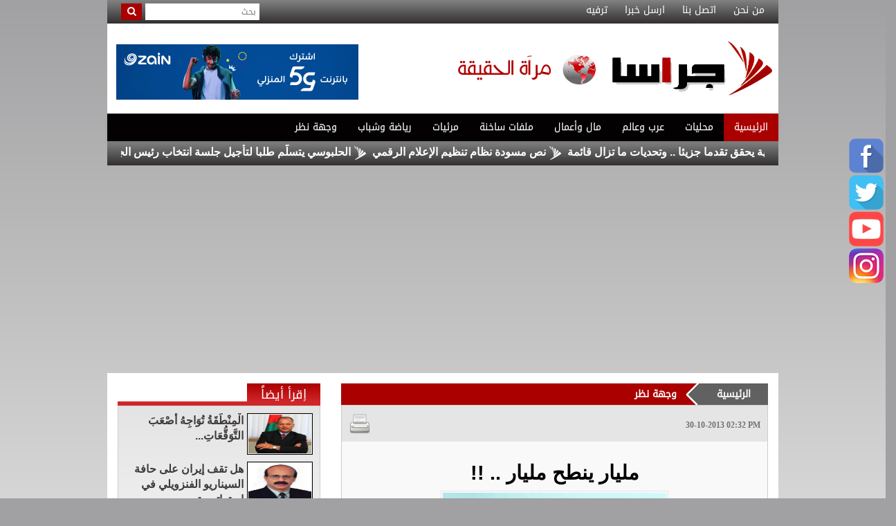

--- FILE ---
content_type: text/html; charset=UTF-8
request_url: https://www.gerasanews.com/article/125647
body_size: 12541
content:
<!doctype html>
<html>
	<head>
		<meta http-equiv="Content-Type" content="text/html; charset=utf-8">
		<title>مليار ينطح مليار  .. !! | وجهة نظر | وكالة جراسا الاخبارية</title>
		<meta name="viewport" content="width=device-width, initial-scale=1, maximum-scale=1">
		<meta name="format-detection" content="telephone=no">
		<meta property='og:title' content='مليار ينطح مليار  .. !!'>
		<meta property='og:url' content='https://www.gerasanews.com/article/125647'>
		<meta property='og:type' content='article'>
		<meta property='og:description' content='عندما كان الأجداد رحمهم الله يحفرون (( آبرارهم )) باياديهم الماهرة التي يتم نحتها في الصخور وغيرها حتى يتم تجميع مياه الأمطار في الشتاء ويستخدمونها...'>
		<meta property='og:image' content='https://www.gerasanews.com/image.php?token=cba11502ab9f38a873b6effbe584e82a&size='>
		<meta property='og:site_name' content='وكالة جراسا الاخبارية'>
		<meta name="description" content="عندما كان الأجداد رحمهم الله يحفرون (( آبرارهم )) باياديهم الماه�..." />
		<meta name="keywords" content="مليار،ينطح،مليار،،..،!!" />
		
		<meta http-equiv="refresh" content="300;url=https://www.gerasanews.com/article/125647" />
		<link type="text/css" rel="stylesheet" href="https://www.gerasanews.com/styles/uhs.css?v=0.000006" />
		<link type="text/css" rel="stylesheet" href="https://www.gerasanews.com/styles/bestaResponsiv.css?v=0.000006" />
		<link type="text/css" rel="stylesheet" href="https://www.gerasanews.com/styles/comm.css?v=0.000006" />
		
		<!-- Mobile Metas -->
		<!--<meta name="viewport" content="width=device-width, initial-scale=1.0">-->

		<!--Common style sheets-->
		<link rel="stylesheet" type="text/css" href="https://www.gerasanews.com/templates/default/css/bootstrap.min.css?v=0.000006">
		<link rel="stylesheet" type="text/css" href="https://www.gerasanews.com/templates/default/css/bootstrap-theme.min.css?v=0.000006">
		<link rel="stylesheet" type="text/css" href="https://www.gerasanews.com/templates/default/css/bootstrap-rtl.css?v=0.000006">
		<link rel="stylesheet" type="text/css" href="https://www.gerasanews.com/templates/default/css/font-awesome.css?v=0.000006">
		<link rel="stylesheet" type="text/css" href="https://www.gerasanews.com/templates/default/css/animate.css?v=0.000006">

		<!--Custom Style-->
		<link rel="stylesheet" type="text/css" href="https://www.gerasanews.com/templates/default/css/custom.css?v=0.000009">
		<link rel="stylesheet" type="text/css" href="https://www.gerasanews.com/templates/default/css/responsive.css?v=0.000009">
		<link rel="stylesheet" type="text/css" href="https://www.gerasanews.com/templates/default/css/slider.css?v=0.000009">
		
		<script type="text/javascript" src="https://www.gerasanews.com/templates/default/js/main2-gal/main2-gal.js?v=0.000006"></script>
		<script type="text/javascript" src="https://www.gerasanews.com/templates/default/js/jquery.js?v=0.000006"></script>
		<script type="text/javascript" src="https://www.gerasanews.com/templates/default/js/jquery-ui.js?v=0.000006"></script>
		<script type="text/javascript" src="https://www.gerasanews.com/templates/default/js/gjsticker.min.js?v=0.000006"></script>
		<script type="text/javascript" src="https://www.gerasanews.com/templates/default/js/jquery.modern-blink.js?v=0.000006"></script>
		<link rel="stylesheet" type="text/css" href="https://www.gerasanews.com/templates/default/js/main2-gal/main2-gal.css?v=0.000006">
		
		
		<style>
		html, body {
			width: auto !important;
			overflow-x: hidden !important;
			direction: rtl !important;
		}
		</style>
		<script type="text/javascript">
		
		window.onload = function(){
			var gjsticker = new Marquee({el:document.getElementById("gjsticker"),dir:"right",wait:15,mouseStops:true});
			gjsticker.init();
		};
		
		</script>
		<script>
			jQuery(function($) {
				$('#ajelLink').modernBlink();
				$('#ajelText').modernBlink();
			});
		</script>
		<script>
			function tick1(){
				$('#ticker_ajel_news1 li:first').slideUp( function () { $(this).appendTo($('#ticker_ajel_news1')).slideDown(); });
			}
			//setInterval(function(){ tick1() }, 6000);
			
			function tick2(){
				$('#ticker_ajel_news2 li:first').slideUp( function () { $(this).appendTo($('#ticker_ajel_news2')).slideDown(); });
			}
			//setInterval(function(){ tick2() }, 7000);
		</script>
		
		<script type="text/javascript"> 
			function changeMain(wid,picture,sid,title){
				$("#MainNews h3").removeClass("active");
				$("#MainNews_"+wid).addClass("active");
				$("#bigNewsDic").html('<a href="'+sid+'">'+title+'</a>');
				$("#bigNewsImg").html('<a href="'+sid+'"><img src="'+picture+'" /></a>');
			}
			
			function go() {}
			
			$(document).ready(function(){
				checkContainer();
				
				//$("#MainNews #nid_1").mouseover(); 
			});
			
			function checkContainer() {
				var img = $("#hiddenImg").val();
				var title = $("#hiddenTitle").val();
				var link = $("#hiddenLink").val();
				$("#bigNewsDic").html('<a href="'+link+'">'+title+'</a>');
				$("#bigNewsImg").html('<a href="'+link+'"><img src="'+img+'" /></a>');
			}
		</script> 
		
		
		
		<script>
			function changeR1(){
				$('#mtab2').hide();
				$('#mtab1').show();
				$('#mt1').css({'backgroundImage': 'linear-gradient(to bottom, #aa0000, #d02629)'});
				$('#mt2').css({'backgroundImage': 'linear-gradient(to bottom, #908e8f, #4a4647)'});
			}
			function changeR2(){
				$('#mtab1').hide();
				$('#mtab2').show();
				$('#mt2').css({'backgroundImage': 'linear-gradient(to bottom, #aa0000, #d02629)'});
				$('#mt1').css({'backgroundImage': 'linear-gradient(to bottom, #908e8f, #4a4647)'});
			}
		</script>
		<style>
			.adsSpacer {
				margin:0px 15px 15px 0px;
			}
			
			.adsSpacer2 {
				margin:15px 15px 0px 0px;
			}
			
			.adsSpacer3 {
				margin: 10px 0px 0px 4px;
			}
			.adsSpacerHeader {
				margin: 5px;
			}
			#ticker_ajel_news1 {
				margin-bottom: 0;
				overflow: hidden;
			}
			#ticker_ajel_news1 li {
			}
			
			#ticker_ajel_news2 {
				margin-bottom: 0;
				overflow: hidden;
			}
			#ticker_ajel_news2 li {
			}
			
			.stButton .stBubble{
				height: 32px !important;
				line-height: 7px !important;
			}

			.stButton .stFb, .stButton .stTwbutton, .stButton .stMainServices {
				height: 24px !important;
			}

			.stButton .stButton_gradient {
				height: 22px !important;
			}
			
			#st_gdpr_iframe {
				left:0 !important;
			}
		</style>
		
		<script type='text/javascript' src='https://platform-api.sharethis.com/js/sharethis.js#property=689ca37ee16fb4e918cd47e3&product=sop' async='async'></script>
		
	
		<script>
  (function(i,s,o,g,r,a,m){i['GoogleAnalyticsObject']=r;i[r]=i[r]||function(){
  (i[r].q=i[r].q||[]).push(arguments)},i[r].l=1*new Date();a=s.createElement(o),
  m=s.getElementsByTagName(o)[0];a.async=1;a.src=g;m.parentNode.insertBefore(a,m)
  })(window,document,'script','//www.google-analytics.com/analytics.js','ga');

  ga('create', 'UA-43921724-1', 'gerasanews.com');
  ga('send', 'pageview');

</script>




 <script async src="https://pagead2.googlesyndication.com/pagead/js/adsbygoogle.js?client=ca-pub-5497179321951802" crossorigin="anonymous"></script>

<!-- Global site tag (gtag.js) - Google Analytics 
<script async src="https://www.googletagmanager.com/gtag/js?id=UA-177419268-1"></script>
<script>
  window.dataLayer = window.dataLayer || [];
  function gtag(){dataLayer.push(arguments);}
  gtag('js', new Date());

  gtag('config', 'UA-177419268-1');
</script>
-->
<!-- wid_46 -->
	</head>
	<body style="/*overflow-x:hidden;*/"  dir="rtl">
		<script language="Javascript" type="text/javascript" src="https://www.gerasanews.com/includes/js/ajaxer.js?v=0.000006"></script>
		<script language="Javascript" type="text/javascript" src="https://www.gerasanews.com/includes/js/javascript.js?v=0.000006"></script>
		<script language="Javascript" type="text/javascript" src="https://www.gerasanews.com/includes/js/functions.js?v=0.000006"></script>
		
		<script type="text/javascript" src="https://www.gerasanews.com/templates/default/js/jquery.cookie.js"></script>
				
		
		<script>
		function overAllAds(){
			if ($.cookie('gerasa_ads_cookie_overAllAds')) {
				// it hasn't been three days yet
				$("#framSong").html("");
			}
			else {
				var minutes = 30;
				$.cookie('gerasa_ads_cookie_overAllAds', 'true', { expires: (1 / 1440) * minutes}); // set cookie to expire in 30 minutes
				$("#overAllAds").show();
				//var count=10;
				//var counter=setInterval(timer, 1000); //1000 will  run it every 1 second
			}
		}
		function closeAds(){
			$("#framSong").html("");
			$("#overAllAds").hide();
		}
		</script>
		
		
		<!-- 1*1 -->
		
		
				
				<div id="fb-root"></div>
		
		<script>
			(function(d, s, id) {
				var js, fjs = d.getElementsByTagName(s)[0];
				if (d.getElementById(id)) return;
				js = d.createElement(s);
				js.id = id;
				js.src = "//connect.facebook.net/en_GB/sdk.js#xfbml=1&version=v2.5&appId=127622644006481";
				fjs.parentNode.insertBefore(js, fjs);
			}(document, 'script', 'facebook-jssdk'));
		</script>
		
		
		<div style="position: fixed;top: 200px;right: 3px;z-index: 1;" class="right_social_icon">
			<div style="margin-bottom: 3px;"><a href="https://www.facebook.com/gerasanews/" target="_blank"><img src="https://www.gerasanews.com/templates/default/img/social_icon/fb.png?v=0.0001" style="width: 50px;border-radius: 10px;" /></a></div>
			<div style="margin-bottom: 3px;"><a href="https://twitter.com/gerasanewscom" target="_blank"><img src="https://www.gerasanews.com/templates/default/img/social_icon/tw.png?v=0.0001" style="width: 50px;border-radius: 10px;" /></a></div>
			<div style="margin-bottom: 3px;"><a href="javascript:;" target="_blank"><img src="https://www.gerasanews.com/templates/default/img/social_icon/yt.png?v=0.0001" style="width: 50px;border-radius: 10px;" /></a></div>
			<div style="margin-bottom: 3px;"><a href="https://www.instagram.com/gerasanews/" target="_blank"><img src="https://www.gerasanews.com/templates/default/img/social_icon/inst.png?v=0.0001" style="width: 50px;border-radius: 10px;" /></a></div>
			<div style="margin-bottom: 3px;display:none !important;"><a href="https://plus.google.com/+GerasaNewscom" target="_blank"><img src="https://www.gerasanews.com/templates/default/img/social_icon/gp.png?v=0.0001" style="width: 50px;border-radius: 10px;" /></a></div>
		</div>
		<div class="container" style="position:relative;">
			<div id="shownInDOnly" style="width: 160px;height: 600px;float: right;display: inline-block;position: absolute;top: 41px;right: -155px;">
				<div style="position:fixed;width: 160px;height: 600px;"></div>
			</div>
			<div id="shownInDOnly" style="width: 160px;height: 600px;float: left;display: inline-block;position: absolute;top: 41px;left: -155px;">
				<div style="position:fixed;width: 160px;height: 600px;"></div>
			</div>
			<!--Top Menu-->
			<div style="text-align:center;">
				<div style="background:#FFFFFF;">
					
				</div>
			</div>
			<section class="top-menu">
				<div class="row">
					<div class="col-md-9">
						<ul class="top-menu-list">
							<li><a href="https://www.gerasanews.com/pages/about">من نحن</a></li>
							<li><a href="https://www.gerasanews.com/contact-us">اتصل بنا</a></li>
							<li><a href="https://www.gerasanews.com/send-us">ارسل خبرا</a></li>
							<li><a href="http://gerasagames.rakkiz.com/gerasagames/">ترفيه</a></li>
						</ul>
					</div>
					<div class="col-md-3">
						<div class="search">
							<form method="get" action="https://www.gerasanews.com/index.php?">
								<input type="hidden" name="page" value="search">
								<input type="hidden" name="pn" value="1">
								<input type="text" name="s" class="txt-search" placeholder="بحث">
								<button class="btn-search"><i class="fa fa-search"></i></button>
							</form>
						</div>
					</div>
				</div>
			</section>

			<!--Header-->
			<section class="header-container">
				<div class="row">
					<div class="col-md-5" style="padding:0px;">
						<a href="https://www.gerasanews.com/home" class="logo pull-left"><img src="https://www.gerasanews.com/templates/default/img/logo.png?v=0.000006" alt="وكالة جراسا الإخبارية" /></a>
					</div>
					<div class="col-md-7" style="padding:0px 8px;text-align: left;">
						<div id="ads_1 ad_109" style="display: inline-block;vertical-align: top;"><div class="header-ads pull-right"><a href="https://www.gerasanews.com/ad/109" target="_blank">	<img src="https://www.gerasanews.com/image.php?token=aadcfdcc667481d137da8f6024ed33f5&size=" width="350" height="80" alt="ad"></a></div></div>
					</div>
				</div>

			</section>

			<!--Main Nav-->
			<nav class="navbar navbar-default">

				<div class="navbar-header">
					<button type="button" class="navbar-toggle collapsed" data-toggle="collapse" data-target="#bs-example-navbar-collapse-1" aria-expanded="false">

						<span class="icon-bar"></span>
						<span class="icon-bar"></span>
						<span class="icon-bar"></span>
					</button>

				</div>

				<div class="collapse navbar-collapse" id="bs-example-navbar-collapse-1">
					<ul class="nav navbar-nav">
						<li class="active"><a href="https://www.gerasanews.com/home">الرئيسية</a></li>
						<li><a href="https://www.gerasanews.com/category/117">محليات</a></li>
						<li><a href="https://www.gerasanews.com/category/120">عرب وعالم</a></li>
						<li><a href="https://www.gerasanews.com/category/119">مال وأعمال</a></li>
						<li><a href="https://www.gerasanews.com/category/156">ملفات ساخنة</a></li>
						<li><a href="https://www.gerasanews.com/videos/152">مرئيات</a></li>
						<li><a href="https://www.gerasanews.com/category/168">رياضة وشباب</a></li>
						<li><a href="https://www.gerasanews.com/category/143">وجهة نظر</a></li>
						<!--<li><a href="https://www.gerasanews.com/category/126">رسالة الى مسؤول</a></li>-->
					</ul>

				</div>

			</nav>

			<!--Latest News-->
			
			<section class="latest-news">
				<div id="gjsticker" style="white-space:nowrap; direction:rtl;overflow: hidden;">
					<a href="https://www.gerasanews.com/article/583279">قانون البيئة الاستثمارية يحقق تقدما جزيئا  ..  وتحديات ما تزال قائمة</a>
<img src="https://www.gerasanews.com/templates/default/img/news-dot.png" /><a href="https://www.gerasanews.com/article/583278">نص مسودة نظام تنظيم الإعلام الرقمي</a>
<img src="https://www.gerasanews.com/templates/default/img/news-dot.png" /><a href="https://www.gerasanews.com/article/583277">الحلبوسي يتسلّم طلبا لتأجيل جلسة انتخاب رئيس الجمهورية العراقية</a>
<img src="https://www.gerasanews.com/templates/default/img/news-dot.png" /><a href="https://www.gerasanews.com/article/583276">توقيف مندوب شركة تواطأ مع موظف في وزارة التربية والتعليم</a>
<img src="https://www.gerasanews.com/templates/default/img/news-dot.png" /><a href="https://www.gerasanews.com/article/583275">ضبط حفارة آبار مخالفة وخطوط لتعبئة صهاريج مياه</a>
<img src="https://www.gerasanews.com/templates/default/img/news-dot.png" /><a href="https://www.gerasanews.com/article/583274">أمين عام الناتو: أوروبا غير قادرة على الدفاع عن نفسها دون الولايات المتحدة</a>
<img src="https://www.gerasanews.com/templates/default/img/news-dot.png" /><a href="https://www.gerasanews.com/article/583271">الأمم المتحدة: 3 ملايين نازح سوداني جراء الحرب عادوا إلى ديارهم</a>
<img src="https://www.gerasanews.com/templates/default/img/news-dot.png" /><a href="https://www.gerasanews.com/article/583270">ترامب يعلن فرض رسوم بنسبة 25% على منتجات كورية جنوبية</a>
<img src="https://www.gerasanews.com/templates/default/img/news-dot.png" /><a href="https://www.gerasanews.com/article/583269">أسعار الذهب تسجل أسعارًا قياسية جديدة محليا </a>
<img src="https://www.gerasanews.com/templates/default/img/news-dot.png" /><a href="https://www.gerasanews.com/article/583268">مسؤول أمريكي: سحب سلاح حماس قد يصاحبه نوع من العفو</a>
<img src="https://www.gerasanews.com/templates/default/img/news-dot.png" /><!-- wid_45 -->
				</div>
			</section>
			

			
			<!-- wid_2 -->
			
			
			<!-- wid_32 -->
			<article class="content-holder">
				<div class="row">
					<div>
						
					</div>
				</div>
				<div class="row">
					<div class="col-md-8">
						<ul id="wizardStatus">
							<li class="current"><a href="https://www.gerasanews.com/home">الرئيسية</a></li>
							<li><a href="https://www.gerasanews.com/category/143"><h2 style="font-size: 14px;margin: 0px;padding: 0px;font-weight: bold;">وجهة نظر</h2></a></li>
						</ul>
						<div class="innerNewsContent">
							<div class="share">
								<div class="cleaner"></div>   
								<div class="shareBox">
									<!-- ShareThis BEGIN --><div class="sharethis-inline-share-buttons" style="display:inline-block;"></div><!-- ShareThis END -->
									<span style="float: right;"><a href="https://www.gerasanews.com/print/125647" target="_blank"><img src="https://www.gerasanews.com/templates/default/img/print-icon.png" style="width: 32px;vertical-align: top;"></a></span>
								</div>
								<div class="dateBox">
									<div style="font-size: 12px;margin-top: 10px;direction: ltr;font-weight: bold;font-family: tahoma;color: #737373;">30-10-2013 02:32 PM</div> 
								</div>
								<div class="cleaner"></div>   
							</div>
							<div style="padding:10px;">
								<div style="color: #2C577A;font-size: 20px;text-align: center;margin-bottom: 5px;">
									<div>
									
									</div>
									<div>
										<h3 style="color: #000000;font-weight: bold;font-size: 29px;">مليار ينطح مليار  .. !!</h3>
									</div>
									<div>
										
									</div>
								</div>
								<div style="text-align: center;"> 
									<img src="https://www.gerasanews.com/image.php?token=cba11502ab9f38a873b6effbe584e82a&size=" style="max-width: 100%; border: 1px solid #E5E5E5;padding: 2px;" /> 
									<div style="font-weight: bold;color: #0D088B;max-width: 100%;margin-right: 0px;font-family: tahoma;font-size: 12px;padding: 2px;"> </div> 
								</div> 
								<div class="content-area" style="margin: 0px 3px;">
									<div class="writer" style="text-decoration: underline; font-family: Arial, Helvetica, sans-serif; font-size: large; font-weight: bold;"><a href="https://www.gerasanews.com/writer/5" style="color: #FF0000;">احمد دولات</a></div>
									<br />
									
									<style>
										.content-area div{
											/*display: inline;*/
											/*line-height: 29px;*/
											color: #000000;
											font-family: arial;
											font-size: 19px;
											font-weight: bold;
										}
										.content-area p{
											/*display: inline;*/
											line-height: 29px;
											color: #000000;
											font-family: arial;
											font-size: 19px;
											font-weight: bold;
										}
									</style>
									
									<h4><div id="newscontent"><p >عندما كان الأجداد رحمهم الله يحفرون (( آبرارهم )) باياديهم الماهرة التي يتم نحتها في الصخور وغيرها حتى يتم تجميع مياه الأمطار في الشتاء ويستخدمونها في الصيف لم نسمع يوما أننا كنا بحاجة على سبيل المثال الى المياه ولم نشعر في يوم أن لدينا مشكله وهم كانوا يستخدمون وسائل بدائية لحفره بينما لدينا العشرات منها لا زال نستخدمه حتى يومنا هذا ,,<br /><br />لم تكن لديهم أزمة مياه يوما ما ولم يكن لديهم ما يسمى أزمات اقتصادية حقيقية بل كان كل شىء متوفر لديهم ولو بالقلة الا أن القلة (( المباركة )) أفيد من كل سياسات الحكومات التي صدعت رؤوسنا بسياساتها (( الاستقصادية )) التي جعلت من الوطن مجردا من كل شىء حتى في معاناة المواطنين من أزمات المياه وما يطلق على الوطن (( صيغة الموارد المحدودة )) التي لن تنتهي .. بينما حيتان الوطن يبلعون كل ما في طريقهم ويأكلون الأخضر واليابس دون رحمة بحق الوطن بينما يصاب الوطن بجنون الأسعار من قبح أفعال التجار حتى شاب منهم الطفل والختيار ,<br /><br />ما يزعجنا دائما عندما نسمع بأن الأردن يستدين من المنظمات الدولية ويغرقون الوطن بمليارات ترتفع وآخر تلك البشائر التي هلت علينا من حكومات الضرائب بأن المديونية ستتجاوز نهاية العام اكثر من مليارين تضاف الى المليارات السنوية التصاعدية ومضاعفاتها بمليار ينطح مليار حتى اصبح الوطن على حافة الانهيار ,,<br /><br />رحمة الله عليك يا جدي لو نهضت من قبرك ورأيت أفعال الحكومات المشينة بحق الوطن لقلت بأن هذا الوطن اصبح ((بئرا مكسور)) لو وضعت فيه كل اموال فرعون وقارون وكنوز سليمان لما وجدت منها شيئا ولصعب تشييده مرة أخرى فقد عفا عليه الزمن ولن يصلح العطار سياسات الفاسدين ,,<br /><br />ونسأل لله الرحمة لآجدادنا الذين لم يعرفون البنوك الدولية وقد كانوا اقتصاديون من الطراز الأول في تدبرهم و تدبيرهم . فلدينا حكومات ضرائبيه ولها سياسات متخبطة اشبعتنا فقرا ومديونيات ,,,!! فعلا ((بيير مكسور )) ,,!!</p></div></h4>
									<br /> 
									<center style="clear: both;"><div style="width: 100%;padding: 5px;"></div></center>
									<br />
									<center style="clear: both;"></center>
									
									<div style="text-align: center;">
									
									</div>
									
																		<script language="Javascript" type="text/javascript" src="https://www.gerasanews.com/includes/js/jquery.disable.text.select.js"></script>
																	</div> 
							</div>
							<div style="/*display:none;*/float:left;padding: 10px;width: 100%;text-align: center;background: #E5E5E5;">
								<!-- ShareThis BEGIN --><div class="sharethis-inline-share-buttons"></div><!-- ShareThis END -->
							</div>
							<div class="cleaner"></div>
							
						</div>
						
						<div>
							<div id="ads_22 ad_107" class="bestaAds_desktop"><div class="adsSpacer3"><a href="https://www.gerasanews.com/ad/107" target="_blank">	<img src="https://www.gerasanews.com/image.php?token=346fd1bd950be7a335ad3267115a9642&size=" width="615" height="80" alt="ad"></a></div></div><div id="ads_22 ad_107" class="bestaAds_tab"><div class="adsSpacer3"><a href="https://www.gerasanews.com/ad/107" target="_blank">	<img src="https://www.gerasanews.com/image.php?token=1f02c05497161d0a1f3229198f4b46e3&size=" width="300" height="80" alt="ad"></a></div></div><div id="ads_22 ad_107" class="bestaAds_mobile"><div class="adsSpacer3"><a href="https://www.gerasanews.com/ad/107" target="_blank">	<img src="https://www.gerasanews.com/image.php?token=2557855dedac3d4a06c295f2937152a3&size=" width="333" height="80" alt="ad"></a></div></div>
						</div>
						
						<div style="margin-top:10px;">
							<div class="innerNewsContent">
								<div style="padding: 5px;"><div class="news-details white-block padding-10">
	<div class="title" style="margin-bottom: 0px;">
		<h3>تعليقات القراء</h3>
	</div>
	<div class="reader-comment-content-main">
		
		<a name="show_comments"></a>
				
											
		
			<div class="comment-through">
				<div class="comment-through-title-with-date">
					<div class="commenter-name" style="direction:rtl;width:100%;">
						<label style="color:red;margin-left: 12px;margin-right: -28px;"> (1)</label>  ابواسلام
					</div>
										<div class="commenter-name" style="visibility: hidden;display:none;" id="commentor_1394749">
						ابواسلام
					</div>
					
				</div>
				<div class="comment-text">
					صدقت والله كل ما اسمع عن الدين وبانه يزيد سنة بعد سنة فاني اشعر بدوار في راسي --رحمة الله على اجدادنا لو عادوا للحياة يوما وشاهدوا ما نحن فيه لدعوا الله ان يعيدهم الى قبورهم
				</div>
												<div style="width: 100%;height: 26px;background-color: #F0F0F0;">
					<div class="comment-date" style="line-height: 22px;">
						30-10-2013 08:39 PM
					</div>
										<div class="reply-icon" style="float: left;padding-top: 3px;">
						<a title="الرد" href="#add_reply" onclick="comment_reply('1394749');"><img width="16" height="21" src="https://www.gerasanews.com//images/reply_icon.png" style="border: none;" /></a>
					</div>
															<div class="info-icon" style="float: left;">
						<a title="التبليغ عن تعليق مخالف" onclick="report_comment('1394749');" href="javascript:;"><img src="https://www.gerasanews.com//images/info-icon.png" style="border: none;" /></a>
					</div>
									</div>
			</div>
		
			</div>

	<br />

	<div class="title" style="margin-bottom: 0px;">
		<h3>أكتب تعليقا</h3>
	</div>
	<div class="news-list" style="padding-top: 0px;">
		<div id="add_comment_msg" style="display:none;"></div>
		<div id="add_comment_box">
			<a name="add_reply"></a>
							<div style="padding-left:5px;direction:rtl;">
					<span style="display:none" id="reply_to_comment">رد على :<label id="reply_to_writer"></label><input type=hidden id="reply_id"><br></span>
					<input type=hidden id="comment_parent">
					<input type=hidden id="captcha" value="0">
					<div id="replier" style="display:none;background-color:#e8e7ec;margin-right: 12px;"><img src="https://www.gerasanews.com//images/stop.png" title="الغاء" style="cursor:pointer;border: none;vertical-align: middle;padding: 0px;margin: 0px;" onclick="comment_unreply();"> الرد على تعليق <label id="replyieron"></label></div>

					<table cellspacing=5 id="commentForm">
						<tr>
							<td colspan="2">
								<div class="alert-box-bg">
																														<button onclick="showRegister();" class="btnSendclass">التسجيل</button>											<button onclick="showLogin();" class="btnSendclass">الدخول</button>
																											</div>
								<div class="alert-box-bg" id="centerDiv" style="display:none;">
								</div>
								
								<div class="alert-box-bg">
									<div class="alert-text-title" style="font-family: 'AdobeArabic-Regular';">تنويه :</div>
									<div class="alert-text" style="font-family: 'AdobeArabic-Regular';">
										تتم مراجعة كافة التعليقات ،وتنشر في حال الموافقة عليها فقط. <br>
										ويحتفظ موقع وكالة جراسا الاخبارية بحق حذف أي تعليق في أي وقت ،ولأي سبب كان،ولن ينشر أي تعليق يتضمن اساءة أوخروجا عن 
										الموضوع المطروح ،او ان يتضمن اسماء اية شخصيات او يتناول اثارة للنعرات الطائفية والمذهبية او العنصرية آملين 
										التقيد بمستوى راقي بالتعليقات حيث انها تعبر عن مدى تقدم وثقافة زوار موقع وكالة جراسا الاخبارية
										علما ان التعليقات تعبر عن أصحابها فقط ولا تعبر عن رأي الموقع والقائمين عليه.<br /><br />
										- يمكنك تسجيل اسمك المستعار الخاص بك لإستخدامه في تعليقاتك داخل الموقع
									</div>
								</div>
								
							</td>
						</tr>
						<tr>
							<td style="padding:2px;vertical-align: middle;font-family: 'AdobeArabic-Regular';width: 20%;font-weight: normal;">
								الاسم :
							</td>
							<td valign=top style="padding:2px;">
																	<input type=text class="inp" id="comment_name">
																							</td>
						</tr>
						<tr >
							<td style="padding:2px;vertical-align: middle;font-family: 'AdobeArabic-Regular';font-weight: normal;">
								البريد الالكتروني :
							</td>
							<td valign=top style="padding:2px;">
								<input type=text id="comment_email"  class="inp" >
							</td>
						</tr>
						<tr style="display:none;">
							<td valign=top></td>
							<td valign=top style="padding:2px;font-family: 'AdobeArabic-Regular';font-weight: normal;">
								<input type=checkbox id="show_email"> اظهار البريد الالكتروني
							</td>
						</tr>
						<tr>
							<td style="padding:2px;vertical-align: top;font-family: 'AdobeArabic-Regular';font-weight: normal;">
								التعليق :
							</td>
							<td valign=top style="padding:2px;">
								<textarea id="comment_comment" class="inpt"  ></textarea>
															</td>
						</tr>
						<tr style="display:none;">
							<td valign=top style="padding:2px;">
								رمز التحقق :
							</td>
							<td valign=top style="padding:2px;">
								<img src="https://www.gerasanews.com/captcha.php" id="captcha-pic" style="border: 1px solid #969696;vertical-align: middle;" />
								<a href="javascript:;" onclick="document.getElementById('captcha-pic').src='https://www.gerasanews.com/captcha.php?'+Math.random();document.getElementById('captcha-txt').focus();" id="change-image">تحديث الرمز</a>
								<br/>
								<div style="font-family: 'SKY';margin-top: 6px;">
									أكتب الرمز : <input type="text" style="width: 128px;vertical-align: middle;" id="captcha-txt" />
								</div>
							</td>
						</tr>
						<tr>
							<td valign=top>

							</td>
							<td valign=top style="padding:2px;">
								<button onclick="send_comment('125647','0');" class="btnSendclass">اضافة</button>
							</td>
						</tr>
					</table>
				</div>
					</div>
	</div>


</div>

<br />

<script language="javascript">
	function comment_reply(id){
		//alert(id);
		document.getElementById('comment_parent').value=id;
		document.getElementById('replyieron').innerHTML=document.getElementById('commentor_'+id).innerHTML;
		document.getElementById('replier').style.display='';
	}
	function comment_unreply(){
		//alert(id);
		document.getElementById('comment_parent').value='';
		document.getElementById('replier').style.display='none';
	}
</script>
<script type="text/javascript">

	function textCounter(field, countfield, maxlimit) {
		if (field.value.length > maxlimit)
			field.value = field.value.substring(0, maxlimit);
		else
			document.getElementById('remLen').innerText = maxlimit - field.value.length;
		//   countfield.value = maxlimit - field.value.length;
	}

</script>
</div>
							</div>
						</div>
					</div>
					<div class="col-md-4">
												
						
						<section class="content-block" style="margin-bottom: 10px;">
							<div class="title red-title">
								<h3>إقرأ أيضاً</h3>
							</div>
							<div class="content">
								<ul class="news-list">
									<li>
	<a href="https://www.gerasanews.com/article/581619">
		<img src="https://www.gerasanews.com/image.php?token=7e066e6d172223182c42ee061a5fc0d1&size=small" alt="الْمِنْطَقَةُ تُوَاجِهُ أَصْعَبَ التَّوَقُّعَاتِ الْمُحْتَمَلَةِ حَسَبَ مَا هُوَ مُعْلَنٌ:" style="border: 1px solid #000;padding: 1px;" />
		<span>الْمِنْطَقَةُ تُوَاجِهُ أَصْعَبَ التَّوَقُّعَاتِ...</span>
	</a>
	
</li>
<li>
	<a href="https://www.gerasanews.com/article/581329">
		<img src="https://www.gerasanews.com/image.php?token=96d1f14c9c5ace9333b1e1040c98020b&size=small" alt="هل تقف إيران على حافة السيناريو الفنزويلي في استراتيجية ترامب الهجومية الجديدة ؟" style="border: 1px solid #000;padding: 1px;" />
		<span>هل تقف إيران على حافة السيناريو الفنزويلي في استراتيجية...</span>
	</a>
	
</li>
<li>
	<a href="https://www.gerasanews.com/article/581305">
		<img src="https://www.gerasanews.com/image.php?token=b19112f4ed879ff33d81df9c702a09c6&size=small" alt=" آلآت نوتات الخيانة" style="border: 1px solid #000;padding: 1px;" />
		<span> آلآت نوتات الخيانة</span>
	</a>
	
</li>
<li>
	<a href="https://www.gerasanews.com/article/581051">
		<img src="https://www.gerasanews.com/image.php?token=a6cbbac448eff2a06aaa74a43d6f876e&size=small" alt="الأرض أقرب مما نظن… فلماذا لا نزرع؟" style="border: 1px solid #000;padding: 1px;" />
		<span>الأرض أقرب مما نظن… فلماذا لا نزرع؟</span>
	</a>
	
</li>
<li>
	<a href="https://www.gerasanews.com/article/581021">
		<img src="https://www.gerasanews.com/image.php?token=96d1f14c9c5ace9333b1e1040c98020b&size=small" alt="الإمبريالية الأمريكية تحاكم الشعوب فنزويلا الضحية ومادورو الذريعة والسيادة الهدف " style="border: 1px solid #000;padding: 1px;" />
		<span>الإمبريالية الأمريكية تحاكم الشعوب فنزويلا الضحية ومادورو...</span>
	</a>
	
</li>
<!-- wid_33 -->
								</ul>
							</div>
						</section>
						
						
						
						<section class="content-block" style="margin-bottom: 10px;">
							<div class="title" style="border: none;">
								<a href="javascript:changeR1();"><h3 id="mt1" style="padding: 7px;width: 50%;text-align: center;background-image: linear-gradient(to bottom, #aa0000, #d02629);">آخر الأخبار</h3></a>
								<a href="javascript:changeR2();"><h3 id="mt2" style="padding: 7px;width: 50%;text-align: center;border-right: 1px solid #E23234;">الأكثر قراءة</h3></a>
							</div>
							<div class="content">
								<ul class="news-list" id="mtab1">
									<li>
	<a href="https://www.gerasanews.com/article/583280">
		<img src="https://www.gerasanews.com/image.php?token=f8d0b3c5b851ecabbe87ec6c384cb733&size=small" alt="شباب أمّة الفسيلة بين سياسة التشجير، وتشجير السياسة" style="border: 1px solid #000;padding: 1px;" />
		<span>شباب أمّة الفسيلة بين سياسة التشجير، وتشجير السياسة</span>
	</a>
</li><li>
	<a href="https://www.gerasanews.com/article/583279">
		<img src="https://www.gerasanews.com/image.php?token=532e541e7c38a83b072a5093545bc5a0&size=small" alt="قانون البيئة الاستثمارية يحقق تقدما جزيئا  ..  وتحديات ما تزال قائمة" style="border: 1px solid #000;padding: 1px;" />
		<span>قانون البيئة الاستثمارية يحقق تقدما جزيئا  ..  وتحديات ما...</span>
	</a>
</li><li>
	<a href="https://www.gerasanews.com/article/583278">
		<img src="https://www.gerasanews.com/image.php?token=e3f004242b65bbef6694502560e9b12d&size=small" alt="نص مسودة نظام تنظيم الإعلام الرقمي" style="border: 1px solid #000;padding: 1px;" />
		<span>نص مسودة نظام تنظيم الإعلام الرقمي</span>
	</a>
</li><li>
	<a href="https://www.gerasanews.com/article/583277">
		<img src="https://www.gerasanews.com/image.php?token=23855f8b222d723076ede4bd3381fd55&size=small" alt="الحلبوسي يتسلّم طلبا لتأجيل جلسة انتخاب رئيس الجمهورية العراقية" style="border: 1px solid #000;padding: 1px;" />
		<span>الحلبوسي يتسلّم طلبا لتأجيل جلسة انتخاب رئيس الجمهورية...</span>
	</a>
</li><li>
	<a href="https://www.gerasanews.com/article/583276">
		<img src="https://www.gerasanews.com/image.php?token=5cacec799df2bfbe219de4e5ff2abfc8&size=small" alt="توقيف مندوب شركة تواطأ مع موظف في وزارة التربية والتعليم" style="border: 1px solid #000;padding: 1px;" />
		<span>توقيف مندوب شركة تواطأ مع موظف في وزارة التربية والتعليم</span>
	</a>
</li><!-- wid_41 -->
								</ul>
								<ul class="news-list" id="mtab2" style="display:none;">
									<li>
	<a href="https://www.gerasanews.com/article/583236">
		<img src="https://www.gerasanews.com/image.php?token=5af00979e2cf844f8f60185710d5fc85&size=medium" alt="إيران تحدد “ساعة الصفر” وتستعد لأسوأ السيناريوهات" style="border: 1px solid #000;padding: 1px;" />
		<span>إيران تحدد “ساعة الصفر” وتستعد لأسوأ السيناريوهات</span>
	</a>
</li><li>
	<a href="https://www.gerasanews.com/article/583237">
		<img src="https://www.gerasanews.com/image.php?token=ea6aeedcfc26d07e8b239811ee11ce7e&size=medium" alt="الإنذار الأحمر في ايران ..  والمنطقة  تقترب من لحظة الانفجار الكبير" style="border: 1px solid #000;padding: 1px;" />
		<span>الإنذار الأحمر في ايران ..  والمنطقة  تقترب من لحظة...</span>
	</a>
</li><li>
	<a href="https://www.gerasanews.com/article/583233">
		<img src="https://www.gerasanews.com/image.php?token=80b32cfb51712a1ae5bd0b034de07ece&size=medium" alt="صحيفة إسرائيلية: هذا هو بنك الأهداف الأمريكية عند ضرب إيران" style="border: 1px solid #000;padding: 1px;" />
		<span>صحيفة إسرائيلية: هذا هو بنك الأهداف الأمريكية عند ضرب إيران</span>
	</a>
</li><li>
	<a href="https://www.gerasanews.com/article/583235">
		<img src="https://www.gerasanews.com/image.php?token=251212c9a81eb125d7cbdcfc8d4a97a6&size=medium" alt="كوبر يغادر المنطقة ..  فهل بدأ العد التنازلي لضرب إيران؟" style="border: 1px solid #000;padding: 1px;" />
		<span>كوبر يغادر المنطقة ..  فهل بدأ العد التنازلي لضرب إيران؟</span>
	</a>
</li><li>
	<a href="https://www.gerasanews.com/article/583188">
		<img src="https://www.gerasanews.com/image.php?token=8bf327caa3d79d7c09446cd2aab33eb1&size=medium" alt="توقيف 3 أشخاص استولوا على 218 ألف دينار  بحكم وظائفهم" style="border: 1px solid #000;padding: 1px;" />
		<span>توقيف 3 أشخاص استولوا على 218 ألف دينار  بحكم وظائفهم</span>
	</a>
</li><!-- wid_42 -->
								</ul>
							</div>
						</section>
						
						
						
						<section class="content-block" style="margin-bottom: 10px;">
							<div class="title red-title">
								<h3>رياضة وشباب</h3>
							</div>
							<div class="content">
								<ul class="news-list">
									<li>
	<a href="https://www.gerasanews.com/article/583134">
		<img src="https://www.gerasanews.com/image.php?token=4a17000f522c873431e129319185693e&size=medium" alt="الفحيص يتوّج بلقب دوري سيدات السلة بعد فوزه على الأرثوذكسي" style="border: 1px solid #000;padding: 1px;" />
		<span>الفحيص يتوّج بلقب دوري سيدات السلة بعد فوزه على الأرثوذكسي</span>
	</a>
</li><li>
	<a href="https://www.gerasanews.com/article/583129">
		<img src="https://www.gerasanews.com/image.php?token=bcf0316f62ba74adb203b8c63f707b85&size=medium" alt="بطولة إنجلترا: مانشستر يونايتد يُسقط أرسنال المتصدر في عقر داره 3-2" style="border: 1px solid #000;padding: 1px;" />
		<span>بطولة إنجلترا: مانشستر يونايتد يُسقط أرسنال المتصدر في...</span>
	</a>
</li><li>
	<a href="https://www.gerasanews.com/article/583117">
		<img src="https://www.gerasanews.com/image.php?token=017601c3b0bee88688f81770088eaa48&size=medium" alt="برشلونة يدك شباك ريال أوفييدو بثلاثية ويستعيد صدارة الدوري" style="border: 1px solid #000;padding: 1px;" />
		<span>برشلونة يدك شباك ريال أوفييدو بثلاثية ويستعيد صدارة الدوري</span>
	</a>
</li><li>
	<a href="https://www.gerasanews.com/article/583116">
		<img src="https://www.gerasanews.com/image.php?token=edb9ad517431b620406b4ecbd16ab692&size=medium" alt="الوحدات يفوز على السرحان 2-0 بدوري المحترفين" style="border: 1px solid #000;padding: 1px;" />
		<span>الوحدات يفوز على السرحان 2-0 بدوري المحترفين</span>
	</a>
</li><li>
	<a href="https://www.gerasanews.com/article/583031">
		<img src="https://www.gerasanews.com/image.php?token=543c18defe9f828c51b56a0cfae1b1e0&size=medium" alt="هداف كأس العرب يلتحق بتدريبات السيلية القطري" style="border: 1px solid #000;padding: 1px;" />
		<span>هداف كأس العرب يلتحق بتدريبات السيلية القطري</span>
	</a>
</li><!-- wid_35 -->
								</ul>
							</div>
						</section>
						
						
						
						<section class="content-block" style="margin-bottom: 10px;">
							<div class="title red-title">
								<h3>محليات</h3>
							</div>
							<div class="content">
								<ul class="news-list">
									<li>
	<a href="https://www.gerasanews.com/article/583275">
		<img src="https://www.gerasanews.com/image.php?token=caedfc20e46f57c1144b543ad3b5b254&size=medium" alt="ضبط حفارة آبار مخالفة وخطوط لتعبئة صهاريج مياه" style="border: 1px solid #000;padding: 1px;" />
		<span>ضبط حفارة آبار مخالفة وخطوط لتعبئة صهاريج مياه</span>
	</a>
</li><li>
	<a href="https://www.gerasanews.com/article/583262">
		<img src="https://www.gerasanews.com/image.php?token=6f95ed9925bce557f2aab4cb369549ed&size=medium" alt="إخماد حريق شب داخل محلين لقطع السيارات في العاصمة" style="border: 1px solid #000;padding: 1px;" />
		<span>إخماد حريق شب داخل محلين لقطع السيارات في العاصمة</span>
	</a>
</li><li>
	<a href="https://www.gerasanews.com/article/583261">
		<img src="https://www.gerasanews.com/image.php?token=f6349f57257796d12ec87c6338c9fcda&size=medium" alt="وزير العمل من الرياض: نعمل على تنفيذ سياسات ومبادرات مبتكرة" style="border: 1px solid #000;padding: 1px;" />
		<span>وزير العمل من الرياض: نعمل على تنفيذ سياسات ومبادرات مبتكرة</span>
	</a>
</li><li>
	<a href="https://www.gerasanews.com/article/583259">
		<img src="https://www.gerasanews.com/image.php?token=906e34697e24182f1848765a117d04b3&size=medium" alt="وزير الخارجية يلتقي اليوم نظيره المصري في عمّان" style="border: 1px solid #000;padding: 1px;" />
		<span>وزير الخارجية يلتقي اليوم نظيره المصري في عمّان</span>
	</a>
</li><li>
	<a href="https://www.gerasanews.com/article/583257">
		<img src="https://www.gerasanews.com/image.php?token=392e2d0c6090fa691d567ff3189d40ff&size=medium" alt="خطة حكومية لتطوير وتفعيل &quot;دردشة ذكية&quot; مرتبطة بالخدمات الرقمية" style="border: 1px solid #000;padding: 1px;" />
		<span>خطة حكومية لتطوير وتفعيل &quot;دردشة ذكية&quot; مرتبطة...</span>
	</a>
</li><!-- wid_36 -->
								</ul>
							</div>
						</section>
						
						
					</div>
				</div>
			</article>		</div>

		<footer class="footer-holder">
			<div class="container">
				<div class="row">
					<div class="col-md-4 text-right" id="footer_right">
						<h4>تواصل معنا</h4>
						<p><strong>موبايل :</strong> 0795196727</p>
						<p><strong>تلفاكس :</strong> 06/5675725</p>
						<p><strong>ايميل  :</strong> info@gerasanews.com</p>

					</div>
					<div class="col-md-4 text-right" id="footer_center">
						<div class="text-center">
							<a href="https://www.gerasanews.com/home"><img src="https://www.gerasanews.com/templates/default/img/logo-footer.png" style="width: 139px;" /></a>
							<ul class="footer-social">
								<li><a href="https://www.facebook.com/gerasanews/" target="_blank"><img src="https://www.gerasanews.com/templates/default/img/facebook.png" /></a></li>
								<li><a href="https://twitter.com/gerasanewscom" target="_blank"><img src="https://www.gerasanews.com/templates/default/img/twitter.png" /></a></li>
								<li><a href="https://www.instagram.com/gerasanews/" target="_blank"><img src="https://www.gerasanews.com/templates/default/img/instagram.png" /></a></li>
								<li><a href="#"><img src="https://www.gerasanews.com/templates/default/img/youtube.png" /></a></li>
								<li><a href="#"><img src="https://www.gerasanews.com/templates/default/img/linkedin.png" /></a></li>
							</ul>
							<p>لامانع من الاقتباس واعادة النشر شريطة ذكر المصدر</p>
						</div>
					</div>
					<div class="col-md-4 text-left" id="footer_left">
						<a href="http://www.loddi.com/?gerasanews.com">
						<p>برمجة وتصميم واستضافة</p>
						<img src="https://www.gerasanews.com/images/unix10-logo.png" style="width: 100px;margin-left: 18px;margin-top: 5px;">
						</a>
					</div>
				</div>
			</div>
		</footer>

		<!--Common Javascript-->
		<script type="text/javascript" src="https://www.gerasanews.com/templates/default/js/bootstrap.min.js"></script>
		<script type="text/javascript" src="https://www.gerasanews.com/templates/default/js/jquery.cycle.all.min.js"></script>
		
		
		<script type="text/javascript">
			jQuery(document).ready(function($) {
				// main slider
				$('.slider').cycle({
					fx: 'fade',
					speed: 300,
					timeout: 5000,
					pause: 1,
					cleartype: true,
					cleartypeNoBg: true,
					pager: 'ul.slider_nav',
					after: feature_after,
					before: onbefore,
					pagerAnchorBuilder: function(idx, slide) {
						return 'ul.slider_nav li:eq(' + (idx) + ')';
					}
				});
				$('.slider2').cycle({
					fx: 'fade',
					speed: 300,
					timeout: 5000,
					pause: 1,
					cleartype: true,
					cleartypeNoBg: true,
					pager: 'ul.slider_nav2',
					after: feature_after2,
					before: onbefore2,
					pagerAnchorBuilder: function(idx, slide) {
						return 'ul.slider_nav2 li:eq(' + (idx) + ')';
					}
				});
				$('ul.slider_nav li').hover(function() {
					$('.slider').cycle('pause');
				}, function() {
					$('.slider').cycle('resume');
				});
				$('ul.slider_nav2 li').hover(function() {
					$('.slider2').cycle('pause');
				}, function() {
					$('.slider2').cycle('resume');
				});

				function feature_after() {
					$('.slider_items .slider_caption').stop().animate({
						opacity: 1,
						bottom: 0
					}, {
						queue: false,
						duration: 300
					});
					$('.feature_video_icon, .feature_slide_icon, .feature_article_icon').stop().animate({
						top: 0
					}, {
						queue: true,
						duration: 300
					});
				}

				function onbefore() {
					$('.slider_items .slider_caption').stop().animate({
						opacity: 1,
						bottom: '-120px'
					}, {
						queue: false,
						duration: 300
					});
					$('.feature_video_icon, .feature_slide_icon, .feature_article_icon').animate({
						top: '-40px'
					}, {
						queue: true,
						duration: 300
					});
				}

				function feature_after2() {
					$('.slider_items .slider_caption2').stop().animate({
						opacity: 1,
						bottom: 0
					}, {
						queue: false,
						duration: 300
					});
					$('.feature_video_icon, .feature_slide_icon, .feature_article_icon').stop().animate({
						top: 0
					}, {
						queue: true,
						duration: 300
					});
				}

				function onbefore2() {
					$('.slider_items .slider_caption2').stop().animate({
						opacity: 1,
						bottom: '-120px'
					}, {
						queue: false,
						duration: 300
					});
					$('.feature_video_icon, .feature_slide_icon, .feature_article_icon').animate({
						top: '-40px'
					}, {
						queue: true,
						duration: 300
					});
				}

				//slider nav
				jQuery('.slider_nav li:not(.activeSlide) a').click(
					function() {
						jQuery('.slider_nav li a').css('opacity', 0.7);
						jQuery(this).css('opacity', 1);
					}
				);

				jQuery('.slider_nav li:not(.activeSlide) a').hover(
					function() {
						jQuery(this).stop(true, true).animate({
							opacity: 1
						}, 300);
					},
					function() {
						jQuery(this).stop(true, true).animate({
							opacity: 0.7
						}, 300);
					}
				);

				//slider nav2
				jQuery('.slider_nav2 li:not(.activeSlide) a').click(
					function() {
						jQuery('.slider_nav2 li a').css('opacity', 0.7);
						jQuery(this).css('opacity', 1);
					}
				);

				jQuery('.slider_nav2 li:not(.activeSlide) a').hover(
					function() {
						jQuery(this).stop(true, true).animate({
							opacity: 1
						}, 300);
					},
					function() {
						jQuery(this).stop(true, true).animate({
							opacity: 0.7
						}, 300);
					}
				);

			});
		</script>
		
		<!-- BEGIN EFFECTIVE MEASURE CODE -->
		<!-- COPYRIGHT EFFECTIVE MEASURE -->
		<script type="text/javascript">
			(function() {
				var em = document.createElement('script'); em.type = 'text/javascript'; em.async = true;
				em.src = ('https:' == document.location.protocol ? 'https://me-ssl' : 'http://me-cdn') + '.effectivemeasure.net/em.js';
				var s = document.getElementsByTagName('script')[0]; s.parentNode.insertBefore(em, s);
			})();
		</script>
		<noscript>
			<img src="https://me.effectivemeasure.net/em_image" alt="" style="position:absolute; left:-5px;" />
		</noscript>
		<!--END EFFECTIVE MEASURE CODE -->
		
	</body>
	<textarea style="display:none;" id="centerDivDefaultBody"><div style="background-color:#cfcfcf;direction:rtl;" class="infoHeader">
	<img style="margin:5px;cursor:pointer ;" onclick="hideCenterDiv();" src="https://www.gerasanews.com/images/close.png">
	<span id="center_div_title" style="font-weight:bold;">test</span>
</div>
<div id="center_div_content" style="z-index:1000000;min-height:200px;max-height:500px;overflow:none;overflow-x:auto;padding:5px;direction:rtl;" class="infoSpace">
<img src="https://www.gerasanews.com/images/loader.gif"> الرجاء الانتظار ...
</div>
<div style="z-index:1000000;background-color:#cfcfcf;height:10px;" class="infoFooter">
</div>
</textarea>
</html>


--- FILE ---
content_type: text/html; charset=utf-8
request_url: https://www.google.com/recaptcha/api2/aframe
body_size: 268
content:
<!DOCTYPE HTML><html><head><meta http-equiv="content-type" content="text/html; charset=UTF-8"></head><body><script nonce="NJF2GgKTqD1GM29rYfaxwg">/** Anti-fraud and anti-abuse applications only. See google.com/recaptcha */ try{var clients={'sodar':'https://pagead2.googlesyndication.com/pagead/sodar?'};window.addEventListener("message",function(a){try{if(a.source===window.parent){var b=JSON.parse(a.data);var c=clients[b['id']];if(c){var d=document.createElement('img');d.src=c+b['params']+'&rc='+(localStorage.getItem("rc::a")?sessionStorage.getItem("rc::b"):"");window.document.body.appendChild(d);sessionStorage.setItem("rc::e",parseInt(sessionStorage.getItem("rc::e")||0)+1);localStorage.setItem("rc::h",'1769508368433');}}}catch(b){}});window.parent.postMessage("_grecaptcha_ready", "*");}catch(b){}</script></body></html>

--- FILE ---
content_type: text/css
request_url: https://www.gerasanews.com/templates/default/js/main2-gal/main2-gal.css?v=0.000006
body_size: 580
content:
.new_sys_box_headline {
    margin: 0 0 0px 0;
    padding: 0;
    background-color: #e4e0e4;
    overflow: hidden;
    border: 1px solid #4b698d
}

.new_sys_headline_article_holder {
    width: 100%;
    overflow: hidden
}

.new_sys_headline_image {
    border: 3px solid #4b698d;
    width: 100%;
    height: 324px;
    overflow: hidden;
    position: relative;
    display: block;
    text-align: center
}
#new_sys_defaultDemo {
	width: 100%;
    height: 324px;
}
.new_sys_headline_short {
    padding: 10px;
    font-weight: bold;
    height: 74px;
    overflow: hidden;
    padding-right: 5px;
    padding-left: 5px;
    color: #FFF;
    font-size: 16px;
    padding-top: 10px;
    z-index: 1000000;
    background-image: url(../../img/pixel.png);
    background-repeat: repeat;
    position: absolute;
    width: 100%;
    bottom: 0;
    right: 0;
	text-align:right;
}

h1.new_sys_article_title_fancy {
    font-size: 18px;
    font-weight: bold;
    margin-bottom: 0px;
	margin-top:0px;
}

.new_sys_headline_short h1 a {
    font-weight: bold;
    font-size: 18px;
    color: #FFF;
}

.new_sys_headline_short h1 a:hover {
    color: #cd1713
}

.new_sys_headline_link {
    text-align: left;
    font-weight: bold
}

.new_sys_player {
    margin: 2px 0px 0 0;
    background: #4b698d;
    width: 100%;
    height: 75px
}
.new_sys_player ul {
    padding: 0;
    margin: 0;
    list-style-type: none;
    -webkit-padding-start: 0;
}
.new_sys_player li {
    float: right;
    margin: 0 3px;
    list-style-type: none;
}

.new_sys_player ul li a {
    display: block;
    padding: 7px 0 0 0
}

.new_sys_player ul li a.active {
    background: url(headlines_arrow_selected.png) top center no-repeat
}
.new_sys_player ul li a img{
	width: 83px;
	height:65px;
}

.new_sys_player ul li a:link img,
.new_sys_player ul li a:visited img {
    color: #fff;
    background-image: none;
    border: 3px solid #fff;
    text-decoration: none
}

.new_sys_player ul li a:hover img {
    color: #ca0002;
    border: 3px solid #f8ae58;
    text-decoration: none
}

.new_sys_player ul li a.active img,
.new_sys_player ul li a:visited.active img {
    border: 3px solid #cd1713;
    color: #fff;
    font-weight: bold
}

--- FILE ---
content_type: application/javascript
request_url: https://www.gerasanews.com/includes/js/functions.js?v=0.000006
body_size: 2460
content:
function trim(str, chars) {	return ltrim(rtrim(str, chars), chars);} function ltrim(str, chars) {	chars = chars || "\\s";	return str.replace(new RegExp("^[" + chars + "]+", "g"), "");} function rtrim(str, chars) {	chars = chars || "\\s";	return str.replace(new RegExp("[" + chars + "]+$", "g"), "");}function getCheckedValue(radioObjx) {	radioObj=document.getElementsByName(radioObjx);	if(!radioObj)		return "";	var radioLength = radioObj.length;	if(radioLength == undefined)		if(radioObj.checked)			return radioObj.value;		else			return "";	for(var i = 0; i < radioLength; i++) {		if(radioObj[i].checked) {			return radioObj[i].value;		}	}	return "";}function showObj(objName){	document.getElementById(objName).style.display='';}function hideObj(objName){	document.getElementById(objName).style.display='none';}function getWindowHeight() {	var windowHeight = 0;	if (typeof(window.innerHeight) == 'number') {		windowHeight = window.innerHeight;	}	else {		if (document.documentElement && document.documentElement.clientHeight) {			windowHeight = document.documentElement.clientHeight;		}		else {			if (document.body && document.body.clientHeight) {				windowHeight = document.body.clientHeight;			}		}	}	return windowHeight;}function getWindowWidth() {	var windowWidth = 0;	if (typeof(window.innerWidth) == 'number') {		windowWidth = window.innerWidth;	}	else {		if (document.documentElement && document.documentElement.clientWidth) {			windowWidth = document.documentElement.clientWidth;		}		else {			if (document.body && document.body.clientWidth) {				windowWidth = document.body.clientWidth;			}		}	}	return windowWidth;}function centerObject(obj) {	if (document.getElementById) {		var contentElement = document.getElementById(obj);				var windowHeight = getWindowHeight();		var windowWidth = getWindowWidth();				if (windowHeight > 0) {			var contentHeight = contentElement.offsetHeight;			if (windowHeight - contentHeight > 0) {				contentElement.style.position = 'fixed';				contentElement.style.top = ((windowHeight / 2) - (400 / 2)) + 'px';			}			else {				contentElement.style.position = 'static';			}		}		if (windowWidth > 0) {			var contentWidth = contentElement.offsetWidth;			if (windowWidth - contentWidth > 0) {				contentElement.style.position = 'fixed';				contentElement.style.left = ((windowWidth / 2) - (400 / 2)) + 'px';			}			else {				contentElement.style.position = 'static';			}		}	}}var divTag = document.createElement("div");divTag.id = "center_div";divTag.className ="center_div";divTag.style.display ='none';var divTag2 = document.createElement("div");divTag2.id = "center_div2";divTag2.className ="center_div2";divTag2.style.display ='none';	    document.body.appendChild(divTag);	document.body.appendChild(divTag2);function showCenterDiv(title){	//centerObject('center_div');	document.getElementById('centerDiv').innerHTML=document.getElementById('centerDivDefaultBody').value;	document.getElementById('center_div_title').innerHTML=title;	document.getElementById('centerDiv').style.display='block';	//document.getElementById('center_div2').style.display='block';}function hideCenterDiv(){	document.getElementById('centerDiv').style.display='none';	document.getElementById('center_div2').style.display='none';}function setCenterDiv(val){	document.getElementById('center_div_content').innerHTML=val;}function showRegister(){	showCenterDiv('التسجيل');	ajaxCall('load_ajax','page=register');}function showForgot(){	showCenterDiv('استرجاع كلمة المرور');	ajaxCall('load_ajax','page=forgot_password');}function showLogin(){	showCenterDiv('الدخول');	ajaxCall('load_ajax','page=login');}function showChPass(){	showCenterDiv('تغيير كلمة المرور');	ajaxCall('load_ajax','page=change_password');}function ajaxRegister(reg_stats){	var reg_email=document.getElementById('reg_email').value;	var reg_pass=document.getElementById('reg_pass').value;	var reg_pass2=document.getElementById('reg_pass2').value;	var reg_user=document.getElementById('reg_user').value;		var param='reg_email='+encodeURIComponent(reg_email);	param+='&reg_pass='+encodeURIComponent(reg_pass);	param+='&reg_pass2='+encodeURIComponent(reg_pass2);	param+='&reg_user='+encodeURIComponent(reg_user);	param+='&reg_stats='+encodeURIComponent(reg_stats);		document.getElementById(reg_stats).innerHTML='<img src="images/loader.gif"> جاري التسجيل ...';		ajaxCall('register',param);}function password_change(reg_stats){	var old_pass=document.getElementById('old_pass').value;	var pass=document.getElementById('pass').value;	var pass2=document.getElementById('pass2').value;	var reg_stats='reg_stats';		var param='old_pass='+encodeURIComponent(old_pass);	param+='&pass='+encodeURIComponent(pass);	param+='&pass2='+encodeURIComponent(pass2);	param+='&reg_stats='+encodeURIComponent(reg_stats);		document.getElementById(reg_stats).innerHTML='<img src="images/loader.gif"> جاري الحفظ ...';		ajaxCall('change_pass',param);}function ajaxLogin(reg_stats){	var reg_email=document.getElementById('reg_email').value;	var reg_pass=document.getElementById('reg_pass').value;	var reg_remember=0;	if (document.getElementById('reg_remember').checked==true){		reg_remember=1;	}		var param='reg_email='+encodeURIComponent(reg_email);	param+='&reg_pass='+encodeURIComponent(reg_pass);	param+='&reg_remember='+encodeURIComponent(reg_remember);		document.getElementById(reg_stats).innerHTML='<img src="images/loader.gif"> جاري الدخول ...';		ajaxCall('login',param);}function doLogout(){	if (confirm('متأكد من تسجيل الخروج')){		ajaxCall('logout','');	}}function loadNames(){	showCenterDiv('ادارة الاسماء المستعارة');	ajaxCall('load_names','');}function addName(theName){	showCenterDiv('ادارة الاسماء المستعارة');	setCenterDiv('<img src="images/loader.gif"> جاري اضافة الاسم ...');	var param='new_name='+encodeURIComponent(theName);	param+='&reg_stats=center_div_content';	ajaxCall('add_name',param);}function password_reset(resemail){	//showCenterDiv('استرجاع كلمة المرور');	document.getElementById('reg_stats').innerHTML='<img src="images/loader.gif"> الرجاء الانتظار';	var param='reset_email='+encodeURIComponent(resemail);	param+='&reg_stats=reg_stats';	ajaxCall('password_request',param);}function makeDefaultName(nid){	showCenterDiv('ادارة الاسماء المستعارة');	setCenterDiv('<img src="images/loader.gif"> جاري اضافة الاسم ...');	var param='id='+encodeURIComponent(nid);	ajaxCall('set_default_name',param);}function deleteName(nid){	showCenterDiv('ادارة الاسماء المستعارة');	setCenterDiv('<img src="images/loader.gif"> جاري حذف الاسم ...');	var param='id='+encodeURIComponent(nid);	ajaxCall('delete_n',param);}function resizeText(multiplier) {	var dbs=document.getElementById('subject_content');  if (dbs.style.fontSize == "") {    dbs.style.fontSize = "1.0em";  }  dbs.style.fontSize = parseFloat(dbs.style.fontSize) + (multiplier * 0.2) + "em";}function flipBox(box,img,id) {	var tmp; 	if (document.getElementById(img+'_' + id).src.indexOf('_on') == -1) { 		tmp = document.getElementById(img+'_' + id).src.replace('_off', '_on');		document.getElementById(box+'_' + id).style.display = 'none';		document.getElementById(img+'_' + id).src = tmp;	} else { 		tmp = document.getElementById(img+'_' + id).src.replace('_on', '_off');		document.getElementById(box+'_' + id).style.display = 'block';		document.getElementById(img+'_' + id).src = tmp;	} }///////////////////////////////////////////////////////////////////////////function validateFormOnSubmit(theForm) {	var reason = "";	reason += validateEmpty(theForm.name);	reason += validateEmpty(theForm.msg_title);	reason += validateEmpty(theForm.content);	reason += validateEmail(theForm.email);	reason += validatePhone(theForm.phone_number);	if (reason != "") {		//alert("يرجى التحقق من الحقول التالية:\n" + reason);		$("#error_div").show();		$("#error_div").html("يرجى التحقق من الحقول التالية:<br />" + reason);		return false;	}	return true;}function validateEmpty(fld) {    var error = "";      if (fld.value.length == 0) {        fld.style.borderColor = "red";         error = "حقل " + fld.title + " مطلوب "+"<br />";    }	else {        fld.style.borderColor = '#e0e0e0';    }    return error;   }function trimAll(s){  return s.replace(/^\s+|\s+$/, '');} function validateEmail(fld) {    var error="";    var tfld = trimAll(fld.value);                        // value of field with whitespace trimmed off    var emailFilter = /^[^@]+@[^@.]+\.[^@]*\w\w$/ ;    var illegalChars= /[\(\)\<\>\,\;\:\\\"\[\]]/ ;        if (fld.value == "") {        fld.style.borderColor = "red";        error = "حقل " + fld.title + " مطلوب "+"<br />";    }	else if (!emailFilter.test(tfld)) {              //test email for illegal characters        fld.style.borderColor = "red";        error = "يجب إدخال بريد إلكتروني صحيح"+"<br />";    }	else if (fld.value.match(illegalChars)) {        fld.style.borderColor = "red";        error = "البريد الإلكتروني يحتوي على رموز غير صحيحة"+"<br />";    }	else {        fld.style.borderColor = '#e0e0e0';    }    return error;}function validatePhone(fld) {	var error = "";	var stripped = fld.value.replace(/[\(\)\.\-\ ]/g, '');     	if (fld.value == "") {		error = "حقل " + fld.title + " مطلوب "+"<br />";		fld.style.borderColor = "red";	}	else if (isNaN(parseInt(stripped))) {		error = fld.title + " يجب ان يتكون من ارقام فقط "+"<br />";		fld.style.borderColor = "red";	}	else if (!(stripped.length == 10)) {		error = fld.title + " رقم الهاتف يجب ان لا يقل عن 10 خانات "+"<br />";		fld.style.borderColor = "red";	}	else {        fld.style.borderColor = '#e0e0e0';    }	return error;}